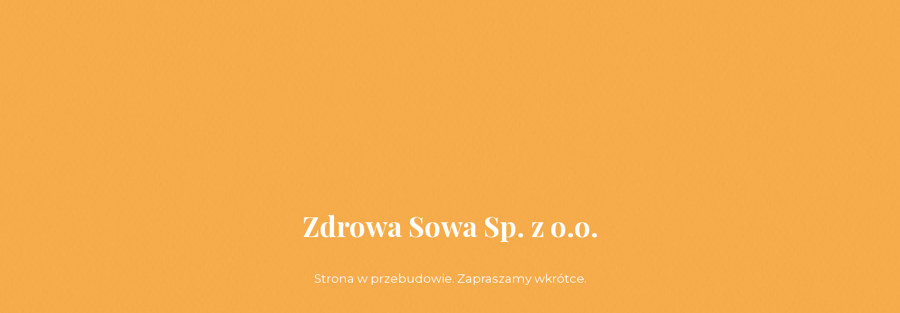

--- FILE ---
content_type: text/html; charset=UTF-8
request_url: https://zdrowasowa.pl/sklep/naczynia-miedziane/kubek-mlotkowany/
body_size: 2575
content:
<!DOCTYPE html>

<html lang="pl-PL">
    <head>
    	<meta charset="UTF-8">
    	<meta name="viewport" content="width=device-width, initial-scale=1">

        <!-- SEO -->
<title>Zdrowa Sowa</title><meta name="description" content="Zdrowa żywność od Beaty Pawlikowskiej"/>
<!-- og meta for facebook, googleplus -->
<meta property="og:title" content="Zdrowa Sowa"/>
<meta property="og:description" content="Zdrowa żywność od Beaty Pawlikowskiej"/>
<meta property="og:url" content="https://zdrowasowa.pl"/>
<meta property="og:type" content="website" />
<meta property="og:image" content="https://zdrowasowa.pl/wp-content/plugins/cmp-coming-soon-maintenance/img/patterns/fabric.png"/>

<!-- twitter meta -->
<meta name="twitter:card" content="summary_large_image"/>
<meta name="twitter:title" content="Zdrowa Sowa"/>
<meta name="twitter:description" content="Zdrowa żywność od Beaty Pawlikowskiej"/>
<meta name="twitter:url" content="https://zdrowasowa.pl"/>
<meta name="twitter:image" content="https://zdrowasowa.pl/wp-content/plugins/cmp-coming-soon-maintenance/img/patterns/fabric.png"/>

<link rel="icon" href="https://zdrowasowa.pl/wp-content/uploads/2022/08/logo-zdrowa-sowa-min-100x100.png" sizes="32x32" />
<link rel="icon" href="https://zdrowasowa.pl/wp-content/uploads/2022/08/logo-zdrowa-sowa-min.png" sizes="192x192" />
<link rel="apple-touch-icon" href="https://zdrowasowa.pl/wp-content/uploads/2022/08/logo-zdrowa-sowa-min.png" />
<meta name="msapplication-TileImage" content="https://zdrowasowa.pl/wp-content/uploads/2022/08/logo-zdrowa-sowa-min.png" />
<link rel="stylesheet" href="https://zdrowasowa.pl/wp-content/plugins/cmp-coming-soon-maintenance/themes/hardwork/style.css?v=4.1.15" type="text/css" media="all">
<link rel="stylesheet" href="https://zdrowasowa.pl/wp-content/plugins/cmp-coming-soon-maintenance/css/animate.min.css">
<link href="https://cdnjs.cloudflare.com/ajax/libs/font-awesome/6.7.2/css/all.min.css" rel="stylesheet" >
<link href="https://fonts.googleapis.com/css?family=Playfair+Display:700%7CMontserrat:400,700,400&amp;subset=latin-ext,cyrillic,latin,vietnamese,cyrillic-ext" rel="stylesheet">


        <style>
            body,input {font-family:'Montserrat', 'sans-serif';color:#ffffff;}
                            .social-list {background-color: rgba(0,0,0,0.4);}
                            a {color:#ffffff;}
            h1,h2,h3,h4,h5,h6 {font-family:'Playfair Display', 'sans-serif';}
            body {font-size:17px; letter-spacing: 0px; font-weight:400;; }
            h1:not(.text-logo),h2, h3,h4,h5,h6,.text-logo-wrapper {font-size:2.3529411764706em;letter-spacing: 0px; font-weight:700;font-style: normal;; }
            h1 {font-weight:700;font-style: normal;;}
        </style>

        

<style>
    .wp-video {margin: 0 auto;}
    .wp-video-shortcode {max-width: 100%;}
    .grecaptcha-badge {display: none!important;}
    .text-logo {display: inline-block;}
    #gdpr-checkbox {-webkit-appearance: checkbox;-moz-appearance: checkbox;width: initial;height: initial;}
    #counter.expired {display: none; }
    input, button {
        box-shadow: inset 0 0 0 0 !important;
        -webkit-box-shadow: inset 0 0 0 0 !important;
        -webkit-appearance: none;
        outline: none;
    }
</style>



<!-- Background pattern from Subtle Patterns --!>
    </head>


    <body id="body">
        <div id="background-wrapper">

         <div id="background-image" class="pattern" style="background-image:url('https://zdrowasowa.pl/wp-content/plugins/cmp-coming-soon-maintenance/img/patterns/fabric.png')"></div><div class="background-overlay solid-color" style="background-color:#f99d24;opacity:0.8"></div>
        </div>

        
        <section class="section section-body">
            <h2 class="cmp-title animated ">Zdrowa Sowa Sp. z o.o.</h2><p>Strona w przebudowie. Zapraszamy wkrótce.</p>
         
         </section>
        
    <!-- Fade in background image after load -->
    <script>
        window.addEventListener("load",function(event) {
            init();
        });

        function init(){

            var image = document.getElementById('background-image');
            var body = document.getElementById('body');
            
            if ( image === null ) {
                image = document.getElementById('body');
            } 

            if ( image != null ) {
                if ( image.className !== 'image-unsplash') {
                    image.classList.add('loaded');
                    body.classList.add('loaded');
                }
            }

                    }
    </script>

    
    <script>
        /* Subscribe form script */
        var ajaxWpUrl = 'https://zdrowasowa.pl/wp-admin/admin-ajax.php';
        var {pathname} = new URL(ajaxWpUrl);
        var ajaxurl = `${location.protocol}//${location.hostname}${pathname}`;
        var security = 'b1a2817b4b';
        var msg = '';
        subForm = function( form, resultElement, emailInput, firstnameInput, lastnameInput, token = '' ) {
            if ( emailInput.value !== '' ) {
                const firstname = firstnameInput === null ? '' : firstnameInput.value;
                const lastname = lastnameInput === null ? '' : lastnameInput.value;

                fetch( ajaxurl, {
                    method: 'POST',
                    headers: {
                        'Content-Type': 'application/x-www-form-urlencoded; charset=utf-8',
                        'Access-Control-Allow-Origin': '*',
                    },
                    body: `action=niteo_subscribe&ajax=true&form_honeypot=&email=${ encodeURIComponent(emailInput.value) }&firstname=${ encodeURIComponent(firstname) }&lastname=${ encodeURIComponent(lastname) }&security=${ security }&token=${ token }`,
                    credentials: 'same-origin'
                } )
                .then( (res) => {
                    return res.json();
                } )
                .then( (data) => {
                    resultElement.innerHTML = data.message; // Display the result inside result element.
                    form.classList.add('-subscribed');
                    if (data.status == 1) {
                        form.classList.remove('-subscribe-failed');
                        form.classList.add('-subscribe-successful');
                        emailInput.value = '';
                        firstnameInput ? firstnameInput.value = '' : null;
                        lastnameInput ? lastnameInput.value = '' : null;
                        
                    } else {
                        form.classList.add('-subscribe-failed');
                    }
                } )
                .catch(function(error) { console.log(error.message); });

            } else {
                resultElement.innerHTML = 'Oops! Email is empty.';
            }
        }
    </script>

<!-- Build by CMP – Coming Soon Maintenance Plugin by NiteoThemes -->
<!-- Visit plugin page https://wordpress.org/plugins/cmp-coming-soon-maintenance/ -->
<!-- More CMP Themes on https://niteothemes.com -->
    
<script nitro-exclude>
    if (!window.NITROPACK_STATE || window.NITROPACK_STATE != 'FRESH') {
        var proxyPurgeOnly = 0;
        if (typeof navigator.sendBeacon !== 'undefined') {
            var nitroData = new FormData(); nitroData.append('nitroBeaconUrl', 'aHR0cHM6Ly96ZHJvd2Fzb3dhLnBsL3NrbGVwL25hY3p5bmlhLW1pZWR6aWFuZS9rdWJlay1tbG90a293YW55Lw=='); nitroData.append('nitroBeaconCookies', 'W10='); nitroData.append('nitroBeaconHash', 'd52329a8a7fb9c0f27ee72cc9deac615dee9ea1857165f400b891a9f8d2f7374f53ec800cb4a9c89c7664406c2922059d2e354d4c07af83f008c79fa97604bdf'); nitroData.append('proxyPurgeOnly', ''); nitroData.append('layout', 'product'); navigator.sendBeacon(location.href, nitroData);
        } else {
            var xhr = new XMLHttpRequest(); xhr.open('POST', location.href, true); xhr.setRequestHeader('Content-Type', 'application/x-www-form-urlencoded'); xhr.send('nitroBeaconUrl=aHR0cHM6Ly96ZHJvd2Fzb3dhLnBsL3NrbGVwL25hY3p5bmlhLW1pZWR6aWFuZS9rdWJlay1tbG90a293YW55Lw==&nitroBeaconCookies=W10=&nitroBeaconHash=d52329a8a7fb9c0f27ee72cc9deac615dee9ea1857165f400b891a9f8d2f7374f53ec800cb4a9c89c7664406c2922059d2e354d4c07af83f008c79fa97604bdf&proxyPurgeOnly=&layout=product');
        }
    }
</script></body>

</html>
